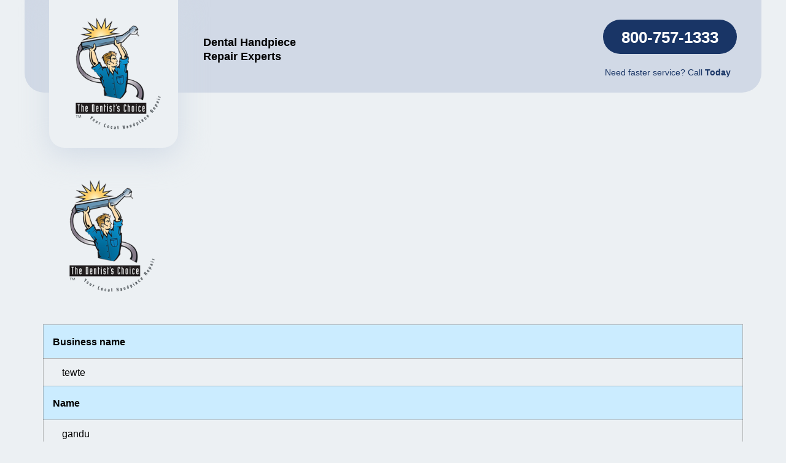

--- FILE ---
content_type: text/html; charset=UTF-8
request_url: https://repair.thedentistschoice.com/free_shipping_label/gandu/
body_size: 13911
content:
<!doctype html>
<html lang="en-US">
<head>
    <script type="text/javascript">
    (function(c,l,a,r,i,t,y){
        c[a]=c[a]||function(){(c[a].q=c[a].q||[]).push(arguments)};
        t=l.createElement(r);t.async=1;t.src="https://www.clarity.ms/tag/"+i;
        y=l.getElementsByTagName(r)[0];y.parentNode.insertBefore(t,y);
    })(window, document, "clarity", "script", "f95y665vmd");
    </script>
	<meta charset="UTF-8">
		<meta name="viewport" content="width=device-width, initial-scale=1">
	<link rel="profile" href="https://gmpg.org/xfn/11">
	<title>gandu &#8211; The Dentist&#039;s Choice</title>
<meta name='robots' content='max-image-preview:large' />
<link rel="alternate" type="application/rss+xml" title="The Dentist&#039;s Choice &raquo; Feed" href="https://repair.thedentistschoice.com/feed/" />
<link rel="alternate" type="application/rss+xml" title="The Dentist&#039;s Choice &raquo; Comments Feed" href="https://repair.thedentistschoice.com/comments/feed/" />
<link rel="alternate" title="oEmbed (JSON)" type="application/json+oembed" href="https://repair.thedentistschoice.com/wp-json/oembed/1.0/embed?url=https%3A%2F%2Frepair.thedentistschoice.com%2Ffree_shipping_label%2Fgandu%2F" />
<link rel="alternate" title="oEmbed (XML)" type="text/xml+oembed" href="https://repair.thedentistschoice.com/wp-json/oembed/1.0/embed?url=https%3A%2F%2Frepair.thedentistschoice.com%2Ffree_shipping_label%2Fgandu%2F&#038;format=xml" />
<style id='wp-img-auto-sizes-contain-inline-css'>
img:is([sizes=auto i],[sizes^="auto," i]){contain-intrinsic-size:3000px 1500px}
/*# sourceURL=wp-img-auto-sizes-contain-inline-css */
</style>

<style id='wp-emoji-styles-inline-css'>

	img.wp-smiley, img.emoji {
		display: inline !important;
		border: none !important;
		box-shadow: none !important;
		height: 1em !important;
		width: 1em !important;
		margin: 0 0.07em !important;
		vertical-align: -0.1em !important;
		background: none !important;
		padding: 0 !important;
	}
/*# sourceURL=wp-emoji-styles-inline-css */
</style>
<link rel='stylesheet' id='wp-block-library-css' href='https://repair.thedentistschoice.com/wp-includes/css/dist/block-library/style.min.css?ver=6.9' media='all' />
<style id='global-styles-inline-css'>
:root{--wp--preset--aspect-ratio--square: 1;--wp--preset--aspect-ratio--4-3: 4/3;--wp--preset--aspect-ratio--3-4: 3/4;--wp--preset--aspect-ratio--3-2: 3/2;--wp--preset--aspect-ratio--2-3: 2/3;--wp--preset--aspect-ratio--16-9: 16/9;--wp--preset--aspect-ratio--9-16: 9/16;--wp--preset--color--black: #000000;--wp--preset--color--cyan-bluish-gray: #abb8c3;--wp--preset--color--white: #ffffff;--wp--preset--color--pale-pink: #f78da7;--wp--preset--color--vivid-red: #cf2e2e;--wp--preset--color--luminous-vivid-orange: #ff6900;--wp--preset--color--luminous-vivid-amber: #fcb900;--wp--preset--color--light-green-cyan: #7bdcb5;--wp--preset--color--vivid-green-cyan: #00d084;--wp--preset--color--pale-cyan-blue: #8ed1fc;--wp--preset--color--vivid-cyan-blue: #0693e3;--wp--preset--color--vivid-purple: #9b51e0;--wp--preset--gradient--vivid-cyan-blue-to-vivid-purple: linear-gradient(135deg,rgb(6,147,227) 0%,rgb(155,81,224) 100%);--wp--preset--gradient--light-green-cyan-to-vivid-green-cyan: linear-gradient(135deg,rgb(122,220,180) 0%,rgb(0,208,130) 100%);--wp--preset--gradient--luminous-vivid-amber-to-luminous-vivid-orange: linear-gradient(135deg,rgb(252,185,0) 0%,rgb(255,105,0) 100%);--wp--preset--gradient--luminous-vivid-orange-to-vivid-red: linear-gradient(135deg,rgb(255,105,0) 0%,rgb(207,46,46) 100%);--wp--preset--gradient--very-light-gray-to-cyan-bluish-gray: linear-gradient(135deg,rgb(238,238,238) 0%,rgb(169,184,195) 100%);--wp--preset--gradient--cool-to-warm-spectrum: linear-gradient(135deg,rgb(74,234,220) 0%,rgb(151,120,209) 20%,rgb(207,42,186) 40%,rgb(238,44,130) 60%,rgb(251,105,98) 80%,rgb(254,248,76) 100%);--wp--preset--gradient--blush-light-purple: linear-gradient(135deg,rgb(255,206,236) 0%,rgb(152,150,240) 100%);--wp--preset--gradient--blush-bordeaux: linear-gradient(135deg,rgb(254,205,165) 0%,rgb(254,45,45) 50%,rgb(107,0,62) 100%);--wp--preset--gradient--luminous-dusk: linear-gradient(135deg,rgb(255,203,112) 0%,rgb(199,81,192) 50%,rgb(65,88,208) 100%);--wp--preset--gradient--pale-ocean: linear-gradient(135deg,rgb(255,245,203) 0%,rgb(182,227,212) 50%,rgb(51,167,181) 100%);--wp--preset--gradient--electric-grass: linear-gradient(135deg,rgb(202,248,128) 0%,rgb(113,206,126) 100%);--wp--preset--gradient--midnight: linear-gradient(135deg,rgb(2,3,129) 0%,rgb(40,116,252) 100%);--wp--preset--font-size--small: 13px;--wp--preset--font-size--medium: 20px;--wp--preset--font-size--large: 36px;--wp--preset--font-size--x-large: 42px;--wp--preset--spacing--20: 0.44rem;--wp--preset--spacing--30: 0.67rem;--wp--preset--spacing--40: 1rem;--wp--preset--spacing--50: 1.5rem;--wp--preset--spacing--60: 2.25rem;--wp--preset--spacing--70: 3.38rem;--wp--preset--spacing--80: 5.06rem;--wp--preset--shadow--natural: 6px 6px 9px rgba(0, 0, 0, 0.2);--wp--preset--shadow--deep: 12px 12px 50px rgba(0, 0, 0, 0.4);--wp--preset--shadow--sharp: 6px 6px 0px rgba(0, 0, 0, 0.2);--wp--preset--shadow--outlined: 6px 6px 0px -3px rgb(255, 255, 255), 6px 6px rgb(0, 0, 0);--wp--preset--shadow--crisp: 6px 6px 0px rgb(0, 0, 0);}:where(.is-layout-flex){gap: 0.5em;}:where(.is-layout-grid){gap: 0.5em;}body .is-layout-flex{display: flex;}.is-layout-flex{flex-wrap: wrap;align-items: center;}.is-layout-flex > :is(*, div){margin: 0;}body .is-layout-grid{display: grid;}.is-layout-grid > :is(*, div){margin: 0;}:where(.wp-block-columns.is-layout-flex){gap: 2em;}:where(.wp-block-columns.is-layout-grid){gap: 2em;}:where(.wp-block-post-template.is-layout-flex){gap: 1.25em;}:where(.wp-block-post-template.is-layout-grid){gap: 1.25em;}.has-black-color{color: var(--wp--preset--color--black) !important;}.has-cyan-bluish-gray-color{color: var(--wp--preset--color--cyan-bluish-gray) !important;}.has-white-color{color: var(--wp--preset--color--white) !important;}.has-pale-pink-color{color: var(--wp--preset--color--pale-pink) !important;}.has-vivid-red-color{color: var(--wp--preset--color--vivid-red) !important;}.has-luminous-vivid-orange-color{color: var(--wp--preset--color--luminous-vivid-orange) !important;}.has-luminous-vivid-amber-color{color: var(--wp--preset--color--luminous-vivid-amber) !important;}.has-light-green-cyan-color{color: var(--wp--preset--color--light-green-cyan) !important;}.has-vivid-green-cyan-color{color: var(--wp--preset--color--vivid-green-cyan) !important;}.has-pale-cyan-blue-color{color: var(--wp--preset--color--pale-cyan-blue) !important;}.has-vivid-cyan-blue-color{color: var(--wp--preset--color--vivid-cyan-blue) !important;}.has-vivid-purple-color{color: var(--wp--preset--color--vivid-purple) !important;}.has-black-background-color{background-color: var(--wp--preset--color--black) !important;}.has-cyan-bluish-gray-background-color{background-color: var(--wp--preset--color--cyan-bluish-gray) !important;}.has-white-background-color{background-color: var(--wp--preset--color--white) !important;}.has-pale-pink-background-color{background-color: var(--wp--preset--color--pale-pink) !important;}.has-vivid-red-background-color{background-color: var(--wp--preset--color--vivid-red) !important;}.has-luminous-vivid-orange-background-color{background-color: var(--wp--preset--color--luminous-vivid-orange) !important;}.has-luminous-vivid-amber-background-color{background-color: var(--wp--preset--color--luminous-vivid-amber) !important;}.has-light-green-cyan-background-color{background-color: var(--wp--preset--color--light-green-cyan) !important;}.has-vivid-green-cyan-background-color{background-color: var(--wp--preset--color--vivid-green-cyan) !important;}.has-pale-cyan-blue-background-color{background-color: var(--wp--preset--color--pale-cyan-blue) !important;}.has-vivid-cyan-blue-background-color{background-color: var(--wp--preset--color--vivid-cyan-blue) !important;}.has-vivid-purple-background-color{background-color: var(--wp--preset--color--vivid-purple) !important;}.has-black-border-color{border-color: var(--wp--preset--color--black) !important;}.has-cyan-bluish-gray-border-color{border-color: var(--wp--preset--color--cyan-bluish-gray) !important;}.has-white-border-color{border-color: var(--wp--preset--color--white) !important;}.has-pale-pink-border-color{border-color: var(--wp--preset--color--pale-pink) !important;}.has-vivid-red-border-color{border-color: var(--wp--preset--color--vivid-red) !important;}.has-luminous-vivid-orange-border-color{border-color: var(--wp--preset--color--luminous-vivid-orange) !important;}.has-luminous-vivid-amber-border-color{border-color: var(--wp--preset--color--luminous-vivid-amber) !important;}.has-light-green-cyan-border-color{border-color: var(--wp--preset--color--light-green-cyan) !important;}.has-vivid-green-cyan-border-color{border-color: var(--wp--preset--color--vivid-green-cyan) !important;}.has-pale-cyan-blue-border-color{border-color: var(--wp--preset--color--pale-cyan-blue) !important;}.has-vivid-cyan-blue-border-color{border-color: var(--wp--preset--color--vivid-cyan-blue) !important;}.has-vivid-purple-border-color{border-color: var(--wp--preset--color--vivid-purple) !important;}.has-vivid-cyan-blue-to-vivid-purple-gradient-background{background: var(--wp--preset--gradient--vivid-cyan-blue-to-vivid-purple) !important;}.has-light-green-cyan-to-vivid-green-cyan-gradient-background{background: var(--wp--preset--gradient--light-green-cyan-to-vivid-green-cyan) !important;}.has-luminous-vivid-amber-to-luminous-vivid-orange-gradient-background{background: var(--wp--preset--gradient--luminous-vivid-amber-to-luminous-vivid-orange) !important;}.has-luminous-vivid-orange-to-vivid-red-gradient-background{background: var(--wp--preset--gradient--luminous-vivid-orange-to-vivid-red) !important;}.has-very-light-gray-to-cyan-bluish-gray-gradient-background{background: var(--wp--preset--gradient--very-light-gray-to-cyan-bluish-gray) !important;}.has-cool-to-warm-spectrum-gradient-background{background: var(--wp--preset--gradient--cool-to-warm-spectrum) !important;}.has-blush-light-purple-gradient-background{background: var(--wp--preset--gradient--blush-light-purple) !important;}.has-blush-bordeaux-gradient-background{background: var(--wp--preset--gradient--blush-bordeaux) !important;}.has-luminous-dusk-gradient-background{background: var(--wp--preset--gradient--luminous-dusk) !important;}.has-pale-ocean-gradient-background{background: var(--wp--preset--gradient--pale-ocean) !important;}.has-electric-grass-gradient-background{background: var(--wp--preset--gradient--electric-grass) !important;}.has-midnight-gradient-background{background: var(--wp--preset--gradient--midnight) !important;}.has-small-font-size{font-size: var(--wp--preset--font-size--small) !important;}.has-medium-font-size{font-size: var(--wp--preset--font-size--medium) !important;}.has-large-font-size{font-size: var(--wp--preset--font-size--large) !important;}.has-x-large-font-size{font-size: var(--wp--preset--font-size--x-large) !important;}
/*# sourceURL=global-styles-inline-css */
</style>

<style id='classic-theme-styles-inline-css'>
/*! This file is auto-generated */
.wp-block-button__link{color:#fff;background-color:#32373c;border-radius:9999px;box-shadow:none;text-decoration:none;padding:calc(.667em + 2px) calc(1.333em + 2px);font-size:1.125em}.wp-block-file__button{background:#32373c;color:#fff;text-decoration:none}
/*# sourceURL=/wp-includes/css/classic-themes.min.css */
</style>
<link rel='stylesheet' id='hello-elementor-theme-style-css' href='https://repair.thedentistschoice.com/wp-content/themes/hello-elementor/theme.min.css?ver=2.6.1' media='all' />
<link rel='stylesheet' id='hello-elementor-child-style-css' href='https://repair.thedentistschoice.com/wp-content/themes/Hello-Elementor-Child/style.css?ver=1.0.0' media='all' />
<link rel='stylesheet' id='hello-elementor-css' href='https://repair.thedentistschoice.com/wp-content/themes/hello-elementor/style.min.css?ver=2.6.1' media='all' />
<link rel='stylesheet' id='elementor-frontend-css' href='https://repair.thedentistschoice.com/wp-content/plugins/elementor/assets/css/frontend-lite.min.css?ver=3.9.2' media='all' />
<link rel='stylesheet' id='elementor-post-5-css' href='https://repair.thedentistschoice.com/wp-content/uploads/elementor/css/post-5.css?ver=1672169455' media='all' />
<link rel='stylesheet' id='elementor-icons-css' href='https://repair.thedentistschoice.com/wp-content/plugins/elementor/assets/lib/eicons/css/elementor-icons.min.css?ver=5.16.0' media='all' />
<link rel='stylesheet' id='elementor-pro-css' href='https://repair.thedentistschoice.com/wp-content/plugins/elementor-pro/assets/css/frontend-lite.min.css?ver=3.9.2' media='all' />
<link rel='stylesheet' id='font-awesome-5-all-css' href='https://repair.thedentistschoice.com/wp-content/plugins/elementor/assets/lib/font-awesome/css/all.min.css?ver=3.9.2' media='all' />
<link rel='stylesheet' id='font-awesome-4-shim-css' href='https://repair.thedentistschoice.com/wp-content/plugins/elementor/assets/lib/font-awesome/css/v4-shims.min.css?ver=3.9.2' media='all' />
<link rel='stylesheet' id='elementor-global-css' href='https://repair.thedentistschoice.com/wp-content/uploads/elementor/css/global.css?ver=1672169744' media='all' />
<link rel='stylesheet' id='elementor-post-173-css' href='https://repair.thedentistschoice.com/wp-content/uploads/elementor/css/post-173.css?ver=1672169699' media='all' />
<link rel='stylesheet' id='elementor-post-156-css' href='https://repair.thedentistschoice.com/wp-content/uploads/elementor/css/post-156.css?ver=1672169455' media='all' />
<link rel='stylesheet' id='elementor-post-382-css' href='https://repair.thedentistschoice.com/wp-content/uploads/elementor/css/post-382.css?ver=1672169455' media='all' />
<link rel='stylesheet' id='elementor-icons-shared-0-css' href='https://repair.thedentistschoice.com/wp-content/plugins/elementor/assets/lib/font-awesome/css/fontawesome.min.css?ver=5.15.3' media='all' />
<link rel='stylesheet' id='elementor-icons-fa-solid-css' href='https://repair.thedentistschoice.com/wp-content/plugins/elementor/assets/lib/font-awesome/css/solid.min.css?ver=5.15.3' media='all' />
<script src="https://repair.thedentistschoice.com/wp-includes/js/jquery/jquery.min.js?ver=3.7.1" id="jquery-core-js"></script>
<script src="https://repair.thedentistschoice.com/wp-includes/js/jquery/jquery-migrate.min.js?ver=3.4.1" id="jquery-migrate-js"></script>
<script src="https://repair.thedentistschoice.com/wp-content/themes/Hello-Elementor-Child/script.js?ver=6.9" id="custom-scripts-js"></script>
<script src="https://repair.thedentistschoice.com/wp-content/plugins/elementor/assets/lib/font-awesome/js/v4-shims.min.js?ver=3.9.2" id="font-awesome-4-shim-js"></script>
<link rel="https://api.w.org/" href="https://repair.thedentistschoice.com/wp-json/" /><link rel="alternate" title="JSON" type="application/json" href="https://repair.thedentistschoice.com/wp-json/wp/v2/free_shipping_label/448" /><link rel="EditURI" type="application/rsd+xml" title="RSD" href="https://repair.thedentistschoice.com/xmlrpc.php?rsd" />
<meta name="generator" content="WordPress 6.9" />
<link rel="canonical" href="https://repair.thedentistschoice.com/free_shipping_label/gandu/" />
<link rel='shortlink' href='https://repair.thedentistschoice.com/?p=448' />

	  <script type="text/javascript" src="https://maps.googleapis.com/maps/api/js?key=AIzaSyCUvxMJauKY0ljabZBEmtNIjs1LuxzGc38&libraries=places"></script>

	


<link rel='stylesheet' id='e-animations-css' href='https://repair.thedentistschoice.com/wp-content/plugins/elementor/assets/lib/animations/animations.min.css?ver=3.9.2' media='all' />
</head>
<body class="wp-singular free_shipping_label-template-default single single-free_shipping_label postid-448 wp-custom-logo wp-theme-hello-elementor wp-child-theme-Hello-Elementor-Child elementor-default elementor-kit-5">


<a class="skip-link screen-reader-text" href="#content">
	Skip to content</a>

		<div data-elementor-type="header" data-elementor-id="173" class="elementor elementor-173 elementor-location-header">
								<section class="elementor-section elementor-top-section elementor-element elementor-element-5fb20aa elementor-section-content-top elementor-section-boxed elementor-section-height-default elementor-section-height-default" data-id="5fb20aa" data-element_type="section">
						<div class="elementor-container elementor-column-gap-default">
					<div class="elementor-column elementor-col-50 elementor-top-column elementor-element elementor-element-8c89be4" data-id="8c89be4" data-element_type="column">
			<div class="elementor-widget-wrap elementor-element-populated">
								<div class="elementor-element elementor-element-164be92 elementor-widget__width-auto elementor-widget-mobile__width-inherit elementor-widget elementor-widget-theme-site-logo elementor-widget-image" data-id="164be92" data-element_type="widget" data-widget_type="theme-site-logo.default">
				<div class="elementor-widget-container">
			<style>/*! elementor - v3.9.2 - 21-12-2022 */
.elementor-widget-image{text-align:center}.elementor-widget-image a{display:inline-block}.elementor-widget-image a img[src$=".svg"]{width:48px}.elementor-widget-image img{vertical-align:middle;display:inline-block}</style>									<figure class="wp-caption">
											<a href="https://repair.thedentistschoice.com">
							<img width="210" height="241" src="https://repair.thedentistschoice.com/wp-content/uploads/2022/08/Logo-WithBackground.png" class="attachment-full size-full wp-image-26" alt="" />								</a>
											<figcaption class="widget-image-caption wp-caption-text"></figcaption>
										</figure>
									</div>
				</div>
					</div>
		</div>
				<div class="elementor-column elementor-col-50 elementor-top-column elementor-element elementor-element-a5a6c6e" data-id="a5a6c6e" data-element_type="column">
			<div class="elementor-widget-wrap elementor-element-populated">
								<section class="elementor-section elementor-inner-section elementor-element elementor-element-fc596c0 elementor-section-content-middle elementor-section-boxed elementor-section-height-default elementor-section-height-default" data-id="fc596c0" data-element_type="section">
						<div class="elementor-container elementor-column-gap-no">
					<div class="elementor-column elementor-col-50 elementor-inner-column elementor-element elementor-element-708d650" data-id="708d650" data-element_type="column">
			<div class="elementor-widget-wrap elementor-element-populated">
								<div class="elementor-element elementor-element-1041887 elementor-widget__width-initial elementor-widget-tablet__width-initial elementor-widget elementor-widget-heading" data-id="1041887" data-element_type="widget" data-widget_type="heading.default">
				<div class="elementor-widget-container">
			<style>/*! elementor - v3.9.2 - 21-12-2022 */
.elementor-heading-title{padding:0;margin:0;line-height:1}.elementor-widget-heading .elementor-heading-title[class*=elementor-size-]>a{color:inherit;font-size:inherit;line-height:inherit}.elementor-widget-heading .elementor-heading-title.elementor-size-small{font-size:15px}.elementor-widget-heading .elementor-heading-title.elementor-size-medium{font-size:19px}.elementor-widget-heading .elementor-heading-title.elementor-size-large{font-size:29px}.elementor-widget-heading .elementor-heading-title.elementor-size-xl{font-size:39px}.elementor-widget-heading .elementor-heading-title.elementor-size-xxl{font-size:59px}</style><p class="elementor-heading-title elementor-size-default"><a href="https://repair.thedentistschoice.com">Dental Handpiece Repair Experts</a></p>		</div>
				</div>
					</div>
		</div>
				<div class="elementor-column elementor-col-50 elementor-inner-column elementor-element elementor-element-7f6ab74" data-id="7f6ab74" data-element_type="column">
			<div class="elementor-widget-wrap elementor-element-populated">
								<div class="elementor-element elementor-element-68c693a elementor-nav-menu__align-right elementor-nav-menu--dropdown-none elementor-widget__width-auto elementor-hidden-desktop elementor-hidden-tablet elementor-hidden-mobile elementor-widget elementor-widget-nav-menu" data-id="68c693a" data-element_type="widget" data-settings="{&quot;submenu_icon&quot;:{&quot;value&quot;:&quot;&lt;i class=\&quot;\&quot;&gt;&lt;\/i&gt;&quot;,&quot;library&quot;:&quot;&quot;},&quot;layout&quot;:&quot;horizontal&quot;}" data-widget_type="nav-menu.default">
				<div class="elementor-widget-container">
			<link rel="stylesheet" href="https://repair.thedentistschoice.com/wp-content/plugins/elementor-pro/assets/css/widget-nav-menu.min.css">			<nav migration_allowed="1" migrated="0" class="elementor-nav-menu--main elementor-nav-menu__container elementor-nav-menu--layout-horizontal e--pointer-underline e--animation-fade">
				<ul id="menu-1-68c693a" class="elementor-nav-menu"><li class="menu-item menu-item-type-custom menu-item-object-custom menu-item-177"><a href="#" class="elementor-item elementor-item-anchor">Sign In</a></li>
</ul>			</nav>
						<nav class="elementor-nav-menu--dropdown elementor-nav-menu__container" aria-hidden="true">
				<ul id="menu-2-68c693a" class="elementor-nav-menu"><li class="menu-item menu-item-type-custom menu-item-object-custom menu-item-177"><a href="#" class="elementor-item elementor-item-anchor" tabindex="-1">Sign In</a></li>
</ul>			</nav>
				</div>
				</div>
				<div class="elementor-element elementor-element-f7e2a6d elementor-align-right elementor-widget-mobile__width-inherit elementor-mobile-align-center elementor-widget elementor-widget-button" data-id="f7e2a6d" data-element_type="widget" data-widget_type="button.default">
				<div class="elementor-widget-container">
					<div class="elementor-button-wrapper">
			<a href="tel:800-757-1333" class="elementor-button-link elementor-button elementor-size-sm" role="button">
						<span class="elementor-button-content-wrapper">
						<span class="elementor-button-text">800-757-1333</span>
		</span>
					</a>
		</div>
				</div>
				</div>
				<div class="elementor-element elementor-element-44bd5e1 elementor-widget-mobile__width-inherit elementor-widget elementor-widget-text-editor" data-id="44bd5e1" data-element_type="widget" data-widget_type="text-editor.default">
				<div class="elementor-widget-container">
			<style>/*! elementor - v3.9.2 - 21-12-2022 */
.elementor-widget-text-editor.elementor-drop-cap-view-stacked .elementor-drop-cap{background-color:#818a91;color:#fff}.elementor-widget-text-editor.elementor-drop-cap-view-framed .elementor-drop-cap{color:#818a91;border:3px solid;background-color:transparent}.elementor-widget-text-editor:not(.elementor-drop-cap-view-default) .elementor-drop-cap{margin-top:8px}.elementor-widget-text-editor:not(.elementor-drop-cap-view-default) .elementor-drop-cap-letter{width:1em;height:1em}.elementor-widget-text-editor .elementor-drop-cap{float:left;text-align:center;line-height:1;font-size:50px}.elementor-widget-text-editor .elementor-drop-cap-letter{display:inline-block}</style>				Need faster service? Call <strong>Today</strong>						</div>
				</div>
					</div>
		</div>
							</div>
		</section>
					</div>
		</div>
							</div>
		</section>
						</div>
		
<main id="content" class="site-main post-448 free_shipping_label type-free_shipping_label status-publish hentry" role="main">
		<div class="page-content">
		<p><title>HTML email</title></p>
<p><img src='https://repair.thedentistschoice.com/wp-content/themes/Hello-Elementor-Child/images/email-logo.png'></p>
<table border='1' style='border-collapse:collapse;border:0px solid #cbecff;color:#000000;width:100%' cellpadding='10'>
<tr>
<td style='background-color:#cbecff;font-weight: bold'>Business name</td>
</tr>
<tr>
<td style='padding: 10px 30px'>tewte</td>
</tr>
<tr>
<td style='background-color:#cbecff;font-weight: bold'>Name</td>
</tr>
<tr>
<td style='padding: 10px 30px'>gandu</td>
</tr>
<tr>
<td style='background-color:#cbecff;font-weight: bold'>Email</td>
</tr>
<tr>
<td style='padding: 10px 30px'>dgdfgd@gmail.com</td>
</tr>
<tr>
<td style='background-color:#cbecff;font-weight: bold'>Phone</td>
</tr>
<tr>
<td style='padding: 10px 30px'>03463463463</td>
</tr>
<tr>
<td style='background-color:#cbecff;font-weight: bold'>Address</td>
</tr>
<tr>
<td style='padding: 10px 30px'>89 Steeple Street</td>
</tr>
</table>
<p></br></hr>
<table border="1" style="border-collapse:collapse;border:0px solid #cbecff;color:#000000;width:100%" cellpadding="10">
<tr>
<th style="padding: 0 15px;background-color:#cbecff">Make</th>
<th style="padding: 0 15px;background-color:#cbecff">Model</th>
<th style="padding: 0 15px;background-color:#cbecff">Serial No</th>
<th style="padding: 0 15px;background-color:#cbecff">Description</th>
</tr>
<tr>
<th style="padding: 0 15px">Choice PRO</th>
<th style="padding: 0 15px">AS</th>
<th style="padding: 0 15px">123</th>
<th style="padding: 0 15px">efsdf</th>
</tr>
</table>
</td>
</hr>
		<div class="post-tags">
					</div>
			</div>

	<section id="comments" class="comments-area">

	


</section><!-- .comments-area -->
</main>

			<div data-elementor-type="footer" data-elementor-id="156" class="elementor elementor-156 elementor-location-footer">
								<section class="elementor-section elementor-top-section elementor-element elementor-element-1eeb366 elementor-section-boxed elementor-section-height-default elementor-section-height-default" data-id="1eeb366" data-element_type="section" data-settings="{&quot;background_background&quot;:&quot;classic&quot;}">
						<div class="elementor-container elementor-column-gap-default">
					<div class="elementor-column elementor-col-50 elementor-top-column elementor-element elementor-element-c3c1898" data-id="c3c1898" data-element_type="column">
			<div class="elementor-widget-wrap elementor-element-populated">
								<div class="elementor-element elementor-element-802d45d elementor-widget-tablet__width-auto elementor-widget-mobile__width-inherit elementor-widget elementor-widget-theme-site-logo elementor-widget-image" data-id="802d45d" data-element_type="widget" data-widget_type="theme-site-logo.default">
				<div class="elementor-widget-container">
																<a href="https://repair.thedentistschoice.com">
							<img width="210" height="241" src="https://repair.thedentistschoice.com/wp-content/uploads/2022/08/Logo-WithBackground.png" class="attachment-full size-full wp-image-26" alt="" loading="lazy" />								</a>
															</div>
				</div>
					</div>
		</div>
				<div class="elementor-column elementor-col-50 elementor-top-column elementor-element elementor-element-87f20de" data-id="87f20de" data-element_type="column">
			<div class="elementor-widget-wrap elementor-element-populated">
								<section class="elementor-section elementor-inner-section elementor-element elementor-element-1ec0301 elementor-section-boxed elementor-section-height-default elementor-section-height-default" data-id="1ec0301" data-element_type="section">
						<div class="elementor-container elementor-column-gap-no">
					<div class="elementor-column elementor-col-100 elementor-inner-column elementor-element elementor-element-ed6843e" data-id="ed6843e" data-element_type="column">
			<div class="elementor-widget-wrap elementor-element-populated">
								<div class="elementor-element elementor-element-c667dbd elementor-widget__width-auto elementor-widget elementor-widget-image" data-id="c667dbd" data-element_type="widget" data-widget_type="image.default">
				<div class="elementor-widget-container">
															<img width="91" height="75" src="https://repair.thedentistschoice.com/wp-content/uploads/2022/08/award-1.png" class="attachment-full size-full wp-image-158" alt="" loading="lazy" />															</div>
				</div>
				<div class="elementor-element elementor-element-d1ee39c elementor-widget__width-auto elementor-widget elementor-widget-image" data-id="d1ee39c" data-element_type="widget" data-widget_type="image.default">
				<div class="elementor-widget-container">
															<img width="71" height="75" src="https://repair.thedentistschoice.com/wp-content/uploads/2022/08/award-2.png" class="attachment-full size-full wp-image-159" alt="" loading="lazy" />															</div>
				</div>
					</div>
		</div>
							</div>
		</section>
				<section class="elementor-section elementor-inner-section elementor-element elementor-element-777fbbf elementor-section-boxed elementor-section-height-default elementor-section-height-default" data-id="777fbbf" data-element_type="section">
						<div class="elementor-container elementor-column-gap-no">
					<div class="elementor-column elementor-col-100 elementor-inner-column elementor-element elementor-element-176c06c" data-id="176c06c" data-element_type="column">
			<div class="elementor-widget-wrap elementor-element-populated">
								<div class="elementor-element elementor-element-6dd4b15 elementor-nav-menu__align-right elementor-nav-menu--dropdown-none elementor-widget-mobile__width-auto elementor-widget elementor-widget-nav-menu" data-id="6dd4b15" data-element_type="widget" data-settings="{&quot;layout&quot;:&quot;horizontal&quot;,&quot;submenu_icon&quot;:{&quot;value&quot;:&quot;&lt;i class=\&quot;fas fa-caret-down\&quot;&gt;&lt;\/i&gt;&quot;,&quot;library&quot;:&quot;fa-solid&quot;}}" data-widget_type="nav-menu.default">
				<div class="elementor-widget-container">
						<nav migration_allowed="1" migrated="0" class="elementor-nav-menu--main elementor-nav-menu__container elementor-nav-menu--layout-horizontal e--pointer-none">
				<ul id="menu-1-6dd4b15" class="elementor-nav-menu"><li class="menu-item menu-item-type-post_type menu-item-object-page menu-item-privacy-policy menu-item-165"><a rel="privacy-policy" href="https://repair.thedentistschoice.com/privacy-policy/" class="elementor-item">Privacy Policy</a></li>
</ul>			</nav>
						<nav class="elementor-nav-menu--dropdown elementor-nav-menu__container" aria-hidden="true">
				<ul id="menu-2-6dd4b15" class="elementor-nav-menu"><li class="menu-item menu-item-type-post_type menu-item-object-page menu-item-privacy-policy menu-item-165"><a rel="privacy-policy" href="https://repair.thedentistschoice.com/privacy-policy/" class="elementor-item" tabindex="-1">Privacy Policy</a></li>
</ul>			</nav>
				</div>
				</div>
					</div>
		</div>
							</div>
		</section>
				<section class="elementor-section elementor-inner-section elementor-element elementor-element-7eb0cbf elementor-section-boxed elementor-section-height-default elementor-section-height-default" data-id="7eb0cbf" data-element_type="section">
						<div class="elementor-container elementor-column-gap-no">
					<div class="elementor-column elementor-col-100 elementor-inner-column elementor-element elementor-element-b4ab5cc" data-id="b4ab5cc" data-element_type="column">
			<div class="elementor-widget-wrap elementor-element-populated">
								<div class="elementor-element elementor-element-8fdab15 elementor-widget__width-auto elementor-widget elementor-widget-text-editor" data-id="8fdab15" data-element_type="widget" data-widget_type="text-editor.default">
				<div class="elementor-widget-container">
							&copy; 2026						</div>
				</div>
				<div class="elementor-element elementor-element-671ae72 elementor-widget__width-auto elementor-widget elementor-widget-heading" data-id="671ae72" data-element_type="widget" data-widget_type="heading.default">
				<div class="elementor-widget-container">
			<p class="elementor-heading-title elementor-size-default"><a href="https://repair.thedentistschoice.com">The Dentist&#039;s Choice Inc.</a></p>		</div>
				</div>
				<div class="elementor-element elementor-element-a61ccce elementor-widget__width-auto elementor-widget elementor-widget-text-editor" data-id="a61ccce" data-element_type="widget" data-widget_type="text-editor.default">
				<div class="elementor-widget-container">
							All Rights Reserved.						</div>
				</div>
					</div>
		</div>
							</div>
		</section>
					</div>
		</div>
							</div>
		</section>
						</div>
		
<script type="speculationrules">
{"prefetch":[{"source":"document","where":{"and":[{"href_matches":"/*"},{"not":{"href_matches":["/wp-*.php","/wp-admin/*","/wp-content/uploads/*","/wp-content/*","/wp-content/plugins/*","/wp-content/themes/Hello-Elementor-Child/*","/wp-content/themes/hello-elementor/*","/*\\?(.+)"]}},{"not":{"selector_matches":"a[rel~=\"nofollow\"]"}},{"not":{"selector_matches":".no-prefetch, .no-prefetch a"}}]},"eagerness":"conservative"}]}
</script>
		<div data-elementor-type="popup" data-elementor-id="382" class="elementor elementor-382 elementor-location-popup" data-elementor-settings="{&quot;entrance_animation&quot;:&quot;fadeInLeft&quot;,&quot;exit_animation&quot;:&quot;fadeInLeft&quot;,&quot;entrance_animation_duration&quot;:{&quot;unit&quot;:&quot;px&quot;,&quot;size&quot;:0.3,&quot;sizes&quot;:[]},&quot;triggers&quot;:[],&quot;timing&quot;:[]}">
								<section class="elementor-section elementor-top-section elementor-element elementor-element-789afaa elementor-section-boxed elementor-section-height-default elementor-section-height-default" data-id="789afaa" data-element_type="section">
						<div class="elementor-container elementor-column-gap-default">
					<div class="elementor-column elementor-col-100 elementor-top-column elementor-element elementor-element-a22cc15" data-id="a22cc15" data-element_type="column">
			<div class="elementor-widget-wrap elementor-element-populated">
								<div class="elementor-element elementor-element-995fadb elementor-nav-menu--dropdown-none elementor-widget elementor-widget-nav-menu" data-id="995fadb" data-element_type="widget" data-settings="{&quot;layout&quot;:&quot;vertical&quot;,&quot;submenu_icon&quot;:{&quot;value&quot;:&quot;&lt;i class=\&quot;fas fa-caret-down\&quot;&gt;&lt;\/i&gt;&quot;,&quot;library&quot;:&quot;fa-solid&quot;}}" data-widget_type="nav-menu.default">
				<div class="elementor-widget-container">
						<nav migration_allowed="1" migrated="0" class="elementor-nav-menu--main elementor-nav-menu__container elementor-nav-menu--layout-vertical e--pointer-background e--animation-fade">
				<ul id="menu-1-995fadb" class="elementor-nav-menu sm-vertical"><li class="menu-item menu-item-type-post_type menu-item-object-page menu-item-home menu-item-390"><a href="https://repair.thedentistschoice.com/" class="elementor-item">Home</a></li>
<li class="menu-item menu-item-type-custom menu-item-object-custom menu-item-391"><a href="https://www.thedentistschoice.com/about-us/" class="elementor-item">About Us</a></li>
<li class="menu-item menu-item-type-custom menu-item-object-custom menu-item-392"><a href="https://www.thedentistschoice.com/services/" class="elementor-item">Services</a></li>
<li class="menu-item menu-item-type-custom menu-item-object-custom menu-item-393"><a href="https://www.thedentistschoice.com/contact/" class="elementor-item">Contact</a></li>
<li class="menu-item menu-item-type-custom menu-item-object-custom menu-item-394"><a href="https://www.thedentistschoice.com/franchise-opportunities/" class="elementor-item">Franchise Opportunities</a></li>
<li class="menu-item menu-item-type-custom menu-item-object-custom menu-item-395"><a href="https://www.thedentistschoice.com/franchise-opportunities/" class="elementor-item">Our Value</a></li>
<li class="menu-item menu-item-type-custom menu-item-object-custom menu-item-396"><a href="https://www.thedentistschoice.com/our-story/" class="elementor-item">Our Story</a></li>
<li class="menu-item menu-item-type-custom menu-item-object-custom menu-item-397"><a href="https://www.thedentistschoice.com/reviews/" class="elementor-item">Reviews</a></li>
<li class="menu-item menu-item-type-custom menu-item-object-custom menu-item-398"><a href="https://www.thedentistschoice.com/application/" class="elementor-item">Application</a></li>
</ul>			</nav>
						<nav class="elementor-nav-menu--dropdown elementor-nav-menu__container" aria-hidden="true">
				<ul id="menu-2-995fadb" class="elementor-nav-menu sm-vertical"><li class="menu-item menu-item-type-post_type menu-item-object-page menu-item-home menu-item-390"><a href="https://repair.thedentistschoice.com/" class="elementor-item" tabindex="-1">Home</a></li>
<li class="menu-item menu-item-type-custom menu-item-object-custom menu-item-391"><a href="https://www.thedentistschoice.com/about-us/" class="elementor-item" tabindex="-1">About Us</a></li>
<li class="menu-item menu-item-type-custom menu-item-object-custom menu-item-392"><a href="https://www.thedentistschoice.com/services/" class="elementor-item" tabindex="-1">Services</a></li>
<li class="menu-item menu-item-type-custom menu-item-object-custom menu-item-393"><a href="https://www.thedentistschoice.com/contact/" class="elementor-item" tabindex="-1">Contact</a></li>
<li class="menu-item menu-item-type-custom menu-item-object-custom menu-item-394"><a href="https://www.thedentistschoice.com/franchise-opportunities/" class="elementor-item" tabindex="-1">Franchise Opportunities</a></li>
<li class="menu-item menu-item-type-custom menu-item-object-custom menu-item-395"><a href="https://www.thedentistschoice.com/franchise-opportunities/" class="elementor-item" tabindex="-1">Our Value</a></li>
<li class="menu-item menu-item-type-custom menu-item-object-custom menu-item-396"><a href="https://www.thedentistschoice.com/our-story/" class="elementor-item" tabindex="-1">Our Story</a></li>
<li class="menu-item menu-item-type-custom menu-item-object-custom menu-item-397"><a href="https://www.thedentistschoice.com/reviews/" class="elementor-item" tabindex="-1">Reviews</a></li>
<li class="menu-item menu-item-type-custom menu-item-object-custom menu-item-398"><a href="https://www.thedentistschoice.com/application/" class="elementor-item" tabindex="-1">Application</a></li>
</ul>			</nav>
				</div>
				</div>
					</div>
		</div>
							</div>
		</section>
						</div>
		<script src="https://repair.thedentistschoice.com/wp-content/themes/hello-elementor/assets/js/hello-frontend.min.js?ver=1.0.0" id="hello-theme-frontend-js"></script>
<script src="https://repair.thedentistschoice.com/wp-content/plugins/elementor-pro/assets/lib/smartmenus/jquery.smartmenus.min.js?ver=1.0.1" id="smartmenus-js"></script>
<script src="https://repair.thedentistschoice.com/wp-content/plugins/elementor-pro/assets/js/webpack-pro.runtime.min.js?ver=3.9.2" id="elementor-pro-webpack-runtime-js"></script>
<script src="https://repair.thedentistschoice.com/wp-content/plugins/elementor/assets/js/webpack.runtime.min.js?ver=3.9.2" id="elementor-webpack-runtime-js"></script>
<script src="https://repair.thedentistschoice.com/wp-content/plugins/elementor/assets/js/frontend-modules.min.js?ver=3.9.2" id="elementor-frontend-modules-js"></script>
<script src="https://repair.thedentistschoice.com/wp-includes/js/dist/hooks.min.js?ver=dd5603f07f9220ed27f1" id="wp-hooks-js"></script>
<script src="https://repair.thedentistschoice.com/wp-includes/js/dist/i18n.min.js?ver=c26c3dc7bed366793375" id="wp-i18n-js"></script>
<script id="wp-i18n-js-after">
wp.i18n.setLocaleData( { 'text direction\u0004ltr': [ 'ltr' ] } );
//# sourceURL=wp-i18n-js-after
</script>
<script id="elementor-pro-frontend-js-before">
var ElementorProFrontendConfig = {"ajaxurl":"https:\/\/repair.thedentistschoice.com\/wp-admin\/admin-ajax.php","nonce":"3e346a01fa","urls":{"assets":"https:\/\/repair.thedentistschoice.com\/wp-content\/plugins\/elementor-pro\/assets\/","rest":"https:\/\/repair.thedentistschoice.com\/wp-json\/"},"shareButtonsNetworks":{"facebook":{"title":"Facebook","has_counter":true},"twitter":{"title":"Twitter"},"linkedin":{"title":"LinkedIn","has_counter":true},"pinterest":{"title":"Pinterest","has_counter":true},"reddit":{"title":"Reddit","has_counter":true},"vk":{"title":"VK","has_counter":true},"odnoklassniki":{"title":"OK","has_counter":true},"tumblr":{"title":"Tumblr"},"digg":{"title":"Digg"},"skype":{"title":"Skype"},"stumbleupon":{"title":"StumbleUpon","has_counter":true},"mix":{"title":"Mix"},"telegram":{"title":"Telegram"},"pocket":{"title":"Pocket","has_counter":true},"xing":{"title":"XING","has_counter":true},"whatsapp":{"title":"WhatsApp"},"email":{"title":"Email"},"print":{"title":"Print"}},"facebook_sdk":{"lang":"en_US","app_id":""},"lottie":{"defaultAnimationUrl":"https:\/\/repair.thedentistschoice.com\/wp-content\/plugins\/elementor-pro\/modules\/lottie\/assets\/animations\/default.json"}};
//# sourceURL=elementor-pro-frontend-js-before
</script>
<script src="https://repair.thedentistschoice.com/wp-content/plugins/elementor-pro/assets/js/frontend.min.js?ver=3.9.2" id="elementor-pro-frontend-js"></script>
<script src="https://repair.thedentistschoice.com/wp-content/plugins/elementor/assets/lib/waypoints/waypoints.min.js?ver=4.0.2" id="elementor-waypoints-js"></script>
<script src="https://repair.thedentistschoice.com/wp-includes/js/jquery/ui/core.min.js?ver=1.13.3" id="jquery-ui-core-js"></script>
<script id="elementor-frontend-js-before">
var elementorFrontendConfig = {"environmentMode":{"edit":false,"wpPreview":false,"isScriptDebug":false},"i18n":{"shareOnFacebook":"Share on Facebook","shareOnTwitter":"Share on Twitter","pinIt":"Pin it","download":"Download","downloadImage":"Download image","fullscreen":"Fullscreen","zoom":"Zoom","share":"Share","playVideo":"Play Video","previous":"Previous","next":"Next","close":"Close"},"is_rtl":false,"breakpoints":{"xs":0,"sm":480,"md":768,"lg":1025,"xl":1440,"xxl":1600},"responsive":{"breakpoints":{"mobile":{"label":"Mobile","value":767,"default_value":767,"direction":"max","is_enabled":true},"mobile_extra":{"label":"Mobile Extra","value":880,"default_value":880,"direction":"max","is_enabled":false},"tablet":{"label":"Tablet","value":1024,"default_value":1024,"direction":"max","is_enabled":true},"tablet_extra":{"label":"Tablet Extra","value":1200,"default_value":1200,"direction":"max","is_enabled":false},"laptop":{"label":"Laptop","value":1366,"default_value":1366,"direction":"max","is_enabled":false},"widescreen":{"label":"Widescreen","value":2400,"default_value":2400,"direction":"min","is_enabled":false}}},"version":"3.9.2","is_static":false,"experimentalFeatures":{"e_dom_optimization":true,"e_optimized_assets_loading":true,"e_optimized_css_loading":true,"a11y_improvements":true,"additional_custom_breakpoints":true,"e_import_export":true,"e_hidden_wordpress_widgets":true,"theme_builder_v2":true,"hello-theme-header-footer":true,"landing-pages":true,"elements-color-picker":true,"favorite-widgets":true,"admin-top-bar":true,"kit-elements-defaults":true,"page-transitions":true,"notes":true,"form-submissions":true,"e_scroll_snap":true},"urls":{"assets":"https:\/\/repair.thedentistschoice.com\/wp-content\/plugins\/elementor\/assets\/"},"settings":{"page":[],"editorPreferences":[]},"kit":{"body_background_background":"classic","active_breakpoints":["viewport_mobile","viewport_tablet"],"global_image_lightbox":"yes","lightbox_enable_counter":"yes","lightbox_enable_fullscreen":"yes","lightbox_enable_zoom":"yes","lightbox_enable_share":"yes","lightbox_title_src":"title","lightbox_description_src":"description","hello_header_logo_type":"logo","hello_header_menu_layout":"horizontal","hello_footer_logo_type":"logo"},"post":{"id":448,"title":"gandu%20%E2%80%93%20The%20Dentist%27s%20Choice","excerpt":"","featuredImage":false}};
//# sourceURL=elementor-frontend-js-before
</script>
<script src="https://repair.thedentistschoice.com/wp-content/plugins/elementor/assets/js/frontend.min.js?ver=3.9.2" id="elementor-frontend-js"></script>
<script src="https://repair.thedentistschoice.com/wp-content/plugins/elementor-pro/assets/js/elements-handlers.min.js?ver=3.9.2" id="pro-elements-handlers-js"></script>
<script id="wp-emoji-settings" type="application/json">
{"baseUrl":"https://s.w.org/images/core/emoji/17.0.2/72x72/","ext":".png","svgUrl":"https://s.w.org/images/core/emoji/17.0.2/svg/","svgExt":".svg","source":{"concatemoji":"https://repair.thedentistschoice.com/wp-includes/js/wp-emoji-release.min.js?ver=6.9"}}
</script>
<script type="module">
/*! This file is auto-generated */
const a=JSON.parse(document.getElementById("wp-emoji-settings").textContent),o=(window._wpemojiSettings=a,"wpEmojiSettingsSupports"),s=["flag","emoji"];function i(e){try{var t={supportTests:e,timestamp:(new Date).valueOf()};sessionStorage.setItem(o,JSON.stringify(t))}catch(e){}}function c(e,t,n){e.clearRect(0,0,e.canvas.width,e.canvas.height),e.fillText(t,0,0);t=new Uint32Array(e.getImageData(0,0,e.canvas.width,e.canvas.height).data);e.clearRect(0,0,e.canvas.width,e.canvas.height),e.fillText(n,0,0);const a=new Uint32Array(e.getImageData(0,0,e.canvas.width,e.canvas.height).data);return t.every((e,t)=>e===a[t])}function p(e,t){e.clearRect(0,0,e.canvas.width,e.canvas.height),e.fillText(t,0,0);var n=e.getImageData(16,16,1,1);for(let e=0;e<n.data.length;e++)if(0!==n.data[e])return!1;return!0}function u(e,t,n,a){switch(t){case"flag":return n(e,"\ud83c\udff3\ufe0f\u200d\u26a7\ufe0f","\ud83c\udff3\ufe0f\u200b\u26a7\ufe0f")?!1:!n(e,"\ud83c\udde8\ud83c\uddf6","\ud83c\udde8\u200b\ud83c\uddf6")&&!n(e,"\ud83c\udff4\udb40\udc67\udb40\udc62\udb40\udc65\udb40\udc6e\udb40\udc67\udb40\udc7f","\ud83c\udff4\u200b\udb40\udc67\u200b\udb40\udc62\u200b\udb40\udc65\u200b\udb40\udc6e\u200b\udb40\udc67\u200b\udb40\udc7f");case"emoji":return!a(e,"\ud83e\u1fac8")}return!1}function f(e,t,n,a){let r;const o=(r="undefined"!=typeof WorkerGlobalScope&&self instanceof WorkerGlobalScope?new OffscreenCanvas(300,150):document.createElement("canvas")).getContext("2d",{willReadFrequently:!0}),s=(o.textBaseline="top",o.font="600 32px Arial",{});return e.forEach(e=>{s[e]=t(o,e,n,a)}),s}function r(e){var t=document.createElement("script");t.src=e,t.defer=!0,document.head.appendChild(t)}a.supports={everything:!0,everythingExceptFlag:!0},new Promise(t=>{let n=function(){try{var e=JSON.parse(sessionStorage.getItem(o));if("object"==typeof e&&"number"==typeof e.timestamp&&(new Date).valueOf()<e.timestamp+604800&&"object"==typeof e.supportTests)return e.supportTests}catch(e){}return null}();if(!n){if("undefined"!=typeof Worker&&"undefined"!=typeof OffscreenCanvas&&"undefined"!=typeof URL&&URL.createObjectURL&&"undefined"!=typeof Blob)try{var e="postMessage("+f.toString()+"("+[JSON.stringify(s),u.toString(),c.toString(),p.toString()].join(",")+"));",a=new Blob([e],{type:"text/javascript"});const r=new Worker(URL.createObjectURL(a),{name:"wpTestEmojiSupports"});return void(r.onmessage=e=>{i(n=e.data),r.terminate(),t(n)})}catch(e){}i(n=f(s,u,c,p))}t(n)}).then(e=>{for(const n in e)a.supports[n]=e[n],a.supports.everything=a.supports.everything&&a.supports[n],"flag"!==n&&(a.supports.everythingExceptFlag=a.supports.everythingExceptFlag&&a.supports[n]);var t;a.supports.everythingExceptFlag=a.supports.everythingExceptFlag&&!a.supports.flag,a.supports.everything||((t=a.source||{}).concatemoji?r(t.concatemoji):t.wpemoji&&t.twemoji&&(r(t.twemoji),r(t.wpemoji)))});
//# sourceURL=https://repair.thedentistschoice.com/wp-includes/js/wp-emoji-loader.min.js
</script>

</body>
</html>
   <script>
      var input = document.getElementById('autocomplete');
      var autocomplete = new google.maps.places.Autocomplete(input);


    </script>

    <script src="https://ajax.googleapis.com/ajax/libs/jquery/3.6.0/jquery.min.js"></script>

    <script>

   function initialize() {
  var input = document.getElementById('autocomplete');
  var options = {
    types: ['address'],
    componentRestrictions: {
      country: 'us'
    }
  };
  autocomplete = new google.maps.places.Autocomplete(input, options);
  google.maps.event.addListener(autocomplete, 'place_changed', function() {
    var place = autocomplete.getPlace();
    


    var address = place.formatted_address;
    
    const myArray = address.split(",");

    const arraress =myArray[0];
    
    const city =myArray[1];

    const state= myArray[2].replace(/[0-9]/g, '');


    document.getElementById('City').value = city; 

     document.getElementById('City').focus();

    document.getElementById('State').value = state; 
     document.getElementById('State').focus();

    document.getElementById('autocomplete').value = arraress; 

    for (var i = 0; i < place.address_components.length; i++) {
      for (var j = 0; j < place.address_components[i].types.length; j++) {
        if (place.address_components[i].types[j] == "postal_code") {
          document.getElementById('Zip').value = place.address_components[i].long_name;

          document.getElementById('Zip').focus();

         

          let zip=document.getElementById('Zip').value;

          var data = { action:'sayhello', zip: zip };
          $.post('https://repair.thedentistschoice.com/wp-admin/admin-ajax.php', data, function(response) {
            

           
          

           if(response!=''){

            document.getElementById('matchzip').value=response;

           }else{

             document.getElementById('matchzip').value='';

           }

          });




        }
      }
    }
  })
}
google.maps.event.addDomListener(window, "load", initialize);

    </script>


<script>
function myFunction() {

let  arraress =  document.getElementById('autocomplete').value ; 

let totalcount=arraress.length;

if(totalcount>32){

alert('Too many address characters, please use abbreviations such as "E" for East, "PKWY" for Parkway, "Rd" for Road, etc');

return false;


}

  
}
</script>

<!-- Page cached by LiteSpeed Cache 7.6.2 on 2026-01-15 03:48:40 -->

--- FILE ---
content_type: text/css
request_url: https://repair.thedentistschoice.com/wp-content/uploads/elementor/css/post-173.css?ver=1672169699
body_size: 1325
content:
.elementor-173 .elementor-element.elementor-element-5fb20aa > .elementor-container > .elementor-column > .elementor-widget-wrap{align-content:flex-start;align-items:flex-start;}.elementor-173 .elementor-element.elementor-element-5fb20aa{z-index:999;}.elementor-173 .elementor-element.elementor-element-8c89be4 > .elementor-element-populated{padding:0px 10px 10px 10px;}.elementor-173 .elementor-element.elementor-element-164be92{text-align:left;width:auto;max-width:auto;}.elementor-173 .elementor-element.elementor-element-164be92 > .elementor-widget-container{margin:0px 20px 0px 0px;}.elementor-173 .elementor-element.elementor-element-a5a6c6e.elementor-column > .elementor-widget-wrap{justify-content:flex-end;}.elementor-173 .elementor-element.elementor-element-fc596c0 > .elementor-container > .elementor-column > .elementor-widget-wrap{align-content:center;align-items:center;}.elementor-173 .elementor-element.elementor-element-fc596c0{margin-top:22px;margin-bottom:0px;}.elementor-173 .elementor-element.elementor-element-1041887 .elementor-heading-title{color:var( --e-global-color-08e7339 );font-family:"Helvetica", Sans-serif;font-size:18px;font-weight:bold;line-height:1.3em;}.elementor-173 .elementor-element.elementor-element-1041887{width:var( --container-widget-width, 80% );max-width:80%;--container-widget-width:80%;--container-widget-flex-grow:0;}.elementor-173 .elementor-element.elementor-element-7f6ab74.elementor-column > .elementor-widget-wrap{justify-content:flex-end;}.elementor-173 .elementor-element.elementor-element-68c693a .elementor-nav-menu .elementor-item{font-family:"Helvetica", Sans-serif;font-weight:bold;line-height:1.2em;}.elementor-173 .elementor-element.elementor-element-68c693a .elementor-nav-menu--main .elementor-item:hover,
					.elementor-173 .elementor-element.elementor-element-68c693a .elementor-nav-menu--main .elementor-item.elementor-item-active,
					.elementor-173 .elementor-element.elementor-element-68c693a .elementor-nav-menu--main .elementor-item.highlighted,
					.elementor-173 .elementor-element.elementor-element-68c693a .elementor-nav-menu--main .elementor-item:focus{color:var( --e-global-color-text );fill:var( --e-global-color-text );}.elementor-173 .elementor-element.elementor-element-68c693a .elementor-nav-menu--main:not(.e--pointer-framed) .elementor-item:before,
					.elementor-173 .elementor-element.elementor-element-68c693a .elementor-nav-menu--main:not(.e--pointer-framed) .elementor-item:after{background-color:var( --e-global-color-text );}.elementor-173 .elementor-element.elementor-element-68c693a .e--pointer-framed .elementor-item:before,
					.elementor-173 .elementor-element.elementor-element-68c693a .e--pointer-framed .elementor-item:after{border-color:var( --e-global-color-text );}.elementor-173 .elementor-element.elementor-element-68c693a .elementor-nav-menu--main .elementor-item.elementor-item-active{color:var( --e-global-color-text );}.elementor-173 .elementor-element.elementor-element-68c693a .elementor-nav-menu--main:not(.e--pointer-framed) .elementor-item.elementor-item-active:before,
					.elementor-173 .elementor-element.elementor-element-68c693a .elementor-nav-menu--main:not(.e--pointer-framed) .elementor-item.elementor-item-active:after{background-color:var( --e-global-color-text );}.elementor-173 .elementor-element.elementor-element-68c693a .e--pointer-framed .elementor-item.elementor-item-active:before,
					.elementor-173 .elementor-element.elementor-element-68c693a .e--pointer-framed .elementor-item.elementor-item-active:after{border-color:var( --e-global-color-text );}.elementor-173 .elementor-element.elementor-element-68c693a .e--pointer-framed .elementor-item:before{border-width:2px;}.elementor-173 .elementor-element.elementor-element-68c693a .e--pointer-framed.e--animation-draw .elementor-item:before{border-width:0 0 2px 2px;}.elementor-173 .elementor-element.elementor-element-68c693a .e--pointer-framed.e--animation-draw .elementor-item:after{border-width:2px 2px 0 0;}.elementor-173 .elementor-element.elementor-element-68c693a .e--pointer-framed.e--animation-corners .elementor-item:before{border-width:2px 0 0 2px;}.elementor-173 .elementor-element.elementor-element-68c693a .e--pointer-framed.e--animation-corners .elementor-item:after{border-width:0 2px 2px 0;}.elementor-173 .elementor-element.elementor-element-68c693a .e--pointer-underline .elementor-item:after,
					 .elementor-173 .elementor-element.elementor-element-68c693a .e--pointer-overline .elementor-item:before,
					 .elementor-173 .elementor-element.elementor-element-68c693a .e--pointer-double-line .elementor-item:before,
					 .elementor-173 .elementor-element.elementor-element-68c693a .e--pointer-double-line .elementor-item:after{height:2px;}.elementor-173 .elementor-element.elementor-element-68c693a .elementor-nav-menu--main .elementor-item{padding-left:0px;padding-right:0px;padding-top:8px;padding-bottom:8px;}.elementor-173 .elementor-element.elementor-element-68c693a{--e-nav-menu-horizontal-menu-item-margin:calc( 33px / 2 );width:auto;max-width:auto;align-self:center;}.elementor-173 .elementor-element.elementor-element-68c693a .elementor-nav-menu--main:not(.elementor-nav-menu--layout-horizontal) .elementor-nav-menu > li:not(:last-child){margin-bottom:33px;}.elementor-173 .elementor-element.elementor-element-68c693a .elementor-nav-menu--dropdown a, .elementor-173 .elementor-element.elementor-element-68c693a .elementor-menu-toggle{color:var( --e-global-color-text );}.elementor-173 .elementor-element.elementor-element-68c693a .elementor-nav-menu--dropdown{background-color:var( --e-global-color-fa660f4 );border-radius:10px 10px 10px 10px;}.elementor-173 .elementor-element.elementor-element-68c693a .elementor-nav-menu--dropdown a:hover,
					.elementor-173 .elementor-element.elementor-element-68c693a .elementor-nav-menu--dropdown a.elementor-item-active,
					.elementor-173 .elementor-element.elementor-element-68c693a .elementor-nav-menu--dropdown a.highlighted,
					.elementor-173 .elementor-element.elementor-element-68c693a .elementor-menu-toggle:hover{color:var( --e-global-color-fa660f4 );}.elementor-173 .elementor-element.elementor-element-68c693a .elementor-nav-menu--dropdown a:hover,
					.elementor-173 .elementor-element.elementor-element-68c693a .elementor-nav-menu--dropdown a.elementor-item-active,
					.elementor-173 .elementor-element.elementor-element-68c693a .elementor-nav-menu--dropdown a.highlighted{background-color:#5BCCF6;}.elementor-173 .elementor-element.elementor-element-68c693a .elementor-nav-menu--dropdown .elementor-item, .elementor-173 .elementor-element.elementor-element-68c693a .elementor-nav-menu--dropdown  .elementor-sub-item{font-family:"Helvetica", Sans-serif;font-size:16px;font-weight:400;}.elementor-173 .elementor-element.elementor-element-68c693a .elementor-nav-menu--dropdown li:first-child a{border-top-left-radius:10px;border-top-right-radius:10px;}.elementor-173 .elementor-element.elementor-element-68c693a .elementor-nav-menu--dropdown li:last-child a{border-bottom-right-radius:10px;border-bottom-left-radius:10px;}.elementor-173 .elementor-element.elementor-element-68c693a .elementor-nav-menu--dropdown a{padding-left:15px;padding-right:15px;padding-top:10px;padding-bottom:10px;}.elementor-173 .elementor-element.elementor-element-68c693a .elementor-nav-menu--main > .elementor-nav-menu > li > .elementor-nav-menu--dropdown, .elementor-173 .elementor-element.elementor-element-68c693a .elementor-nav-menu__container.elementor-nav-menu--dropdown{margin-top:10px !important;}.elementor-173 .elementor-element.elementor-element-68c693a > .elementor-widget-container{margin:0px 30px 0px 0px;}.elementor-173 .elementor-element.elementor-element-f7e2a6d .elementor-button{font-family:"Helvetica", Sans-serif;font-size:26px;font-weight:bold;background-color:var( --e-global-color-primary );border-radius:30px 30px 30px 30px;padding:16px 30px 14px 30px;}.elementor-173 .elementor-element.elementor-element-f7e2a6d .elementor-button:hover, .elementor-173 .elementor-element.elementor-element-f7e2a6d .elementor-button:focus{color:var( --e-global-color-a0f9f52 );background-color:var( --e-global-color-text );}.elementor-173 .elementor-element.elementor-element-f7e2a6d .elementor-button:hover svg, .elementor-173 .elementor-element.elementor-element-f7e2a6d .elementor-button:focus svg{fill:var( --e-global-color-a0f9f52 );}.elementor-173 .elementor-element.elementor-element-44bd5e1{text-align:right;font-family:"Helvetica", Sans-serif;font-size:14px;font-weight:500;}.elementor-173 .elementor-element.elementor-element-44bd5e1 > .elementor-widget-container{margin:0px 10px 0px 0px;}@media(min-width:768px){.elementor-173 .elementor-element.elementor-element-8c89be4{width:22.016%;}.elementor-173 .elementor-element.elementor-element-a5a6c6e{width:77.984%;}.elementor-173 .elementor-element.elementor-element-708d650{width:26.983%;}.elementor-173 .elementor-element.elementor-element-7f6ab74{width:73.016%;}}@media(max-width:1024px) and (min-width:768px){.elementor-173 .elementor-element.elementor-element-708d650{width:30%;}.elementor-173 .elementor-element.elementor-element-7f6ab74{width:70%;}}@media(max-width:1024px){.elementor-173 .elementor-element.elementor-element-5fb20aa{padding:0px 6px 0px 6px;}.elementor-173 .elementor-element.elementor-element-164be92{text-align:left;}.elementor-173 .elementor-element.elementor-element-164be92 img{width:100%;height:150px;}.elementor-173 .elementor-element.elementor-element-1041887{width:var( --container-widget-width, 170.517px );max-width:170.517px;--container-widget-width:170.517px;--container-widget-flex-grow:0;}.elementor-173 .elementor-element.elementor-element-68c693a .elementor-nav-menu--dropdown{border-radius:0px 0px 0px 0px;}.elementor-173 .elementor-element.elementor-element-68c693a .elementor-nav-menu--dropdown li:first-child a{border-top-left-radius:0px;border-top-right-radius:0px;}.elementor-173 .elementor-element.elementor-element-68c693a .elementor-nav-menu--dropdown li:last-child a{border-bottom-right-radius:0px;border-bottom-left-radius:0px;}.elementor-173 .elementor-element.elementor-element-68c693a .elementor-nav-menu--dropdown a{padding-left:10px;padding-right:10px;}.elementor-173 .elementor-element.elementor-element-68c693a .elementor-nav-menu--main > .elementor-nav-menu > li > .elementor-nav-menu--dropdown, .elementor-173 .elementor-element.elementor-element-68c693a .elementor-nav-menu__container.elementor-nav-menu--dropdown{margin-top:70px !important;}}@media(max-width:767px){.elementor-173 .elementor-element.elementor-element-8c89be4{width:100%;}.elementor-173 .elementor-element.elementor-element-164be92{text-align:center;width:100%;max-width:100%;}.elementor-173 .elementor-element.elementor-element-a5a6c6e{width:100%;}.elementor-173 .elementor-element.elementor-element-fc596c0{margin-top:0px;margin-bottom:0px;}.elementor-173 .elementor-element.elementor-element-708d650.elementor-column > .elementor-widget-wrap{justify-content:center;}.elementor-173 .elementor-element.elementor-element-1041887{text-align:center;}.elementor-173 .elementor-element.elementor-element-7f6ab74.elementor-column > .elementor-widget-wrap{justify-content:center;}.elementor-173 .elementor-element.elementor-element-f7e2a6d{width:100%;max-width:100%;}.elementor-173 .elementor-element.elementor-element-44bd5e1{text-align:center;width:100%;max-width:100%;}.elementor-173 .elementor-element.elementor-element-44bd5e1 > .elementor-widget-container{margin:0px 0px 0px 0px;}}/* Start custom CSS for theme-site-logo, class: .elementor-element-164be92 */.elementor-173 .elementor-element.elementor-element-164be92 img {
    filter: drop-shadow(0px 12px 24px #D1DAE5);
}/* End custom CSS */
/* Start custom CSS for nav-menu, class: .elementor-element-68c693a */.elementor-173 .elementor-element.elementor-element-68c693a .sub-menu {
    min-width: 220px !important;
    -webkit-box-shadow: 2px 2px 4px 1px rgba(25,53,102,0.3);
-moz-box-shadow: 2px 2px 4px 1px rgba(25,53,102,0.3);
-o-box-shadow: 2px 2px 4px 1px rgba(25,53,102,0.3);
box-shadow: 2px 2px 4px 1px rgba(25,53,102,0.3);
}
.elementor-173 .elementor-element.elementor-element-68c693a .menu-item > a {
    padding-bottom: 6px !important;
}
.elementor-173 .elementor-element.elementor-element-68c693a .menu-item-has-children > a {
    background: var(--e-global-color-primary);
    color: #ECF0F3 !important;
    padding: 12px 20px 8px !important;
    border-radius: 30px;
}
.elementor-173 .elementor-element.elementor-element-68c693a .menu-item-has-children > a::after {
    display: none;
}
.elementor-173 .elementor-element.elementor-element-68c693a .menu-item > a::after {
    width: 60%;
    left: 0;
    right: 0;
    margin: auto;
}

@media only screen and (max-width: 1024px) {
    .elementor-173 .elementor-element.elementor-element-68c693a ul.elementor-nav-menu:not(.sub-menu) > li.menu-item:not(.menu-item-has-children) > a {
        padding-left: 20px !important;
    }
}/* End custom CSS */
/* Start custom CSS for section, class: .elementor-element-5fb20aa */.elementor-173 .elementor-element.elementor-element-5fb20aa .elementor-container::after {
    content: '';
    background: #D1D9E6;
    position: absolute;
    left: -30px;
    right: -30px;
    top: 0;
    bottom: 100px;
    border-radius: 0 0 32px 32px;
    z-index: -1;
}
@media only screen and (max-width: 1024px) {
    .elementor-173 .elementor-element.elementor-element-5fb20aa .elementor-container::after {
        content: '';
        background: #D1D9E6;
        position: absolute;
        left: 0px;
        right: 0px;
        top: 0;
        bottom: 0;
        border-radius: 0 0 20px 20pxpx;
        z-index: -1;
    }
}/* End custom CSS */

--- FILE ---
content_type: text/css
request_url: https://repair.thedentistschoice.com/wp-content/uploads/elementor/css/post-156.css?ver=1672169455
body_size: 403
content:
.elementor-156 .elementor-element.elementor-element-1eeb366:not(.elementor-motion-effects-element-type-background), .elementor-156 .elementor-element.elementor-element-1eeb366 > .elementor-motion-effects-container > .elementor-motion-effects-layer{background-color:var( --e-global-color-primary );}.elementor-156 .elementor-element.elementor-element-1eeb366, .elementor-156 .elementor-element.elementor-element-1eeb366 > .elementor-background-overlay{border-radius:32px 32px 0px 0px;}.elementor-156 .elementor-element.elementor-element-1eeb366{transition:background 0.3s, border 0.3s, border-radius 0.3s, box-shadow 0.3s;padding:0px 0px 87px 0px;}.elementor-156 .elementor-element.elementor-element-1eeb366 > .elementor-background-overlay{transition:background 0.3s, border-radius 0.3s, opacity 0.3s;}.elementor-156 .elementor-element.elementor-element-c3c1898 > .elementor-element-populated{padding:0px 10px 10px 10px;}.elementor-156 .elementor-element.elementor-element-802d45d{text-align:left;}.elementor-156 .elementor-element.elementor-element-1ec0301{margin-top:20px;margin-bottom:0px;}.elementor-156 .elementor-element.elementor-element-ed6843e.elementor-column > .elementor-widget-wrap{justify-content:flex-end;}.elementor-156 .elementor-element.elementor-element-c667dbd{text-align:right;width:auto;max-width:auto;}.elementor-156 .elementor-element.elementor-element-c667dbd > .elementor-widget-container{margin:0px 50px 0px 0px;}.elementor-156 .elementor-element.elementor-element-d1ee39c{text-align:right;width:auto;max-width:auto;}.elementor-156 .elementor-element.elementor-element-777fbbf{margin-top:30px;margin-bottom:0px;}.elementor-156 .elementor-element.elementor-element-176c06c.elementor-column > .elementor-widget-wrap{justify-content:flex-end;}.elementor-156 .elementor-element.elementor-element-6dd4b15 .elementor-nav-menu .elementor-item{font-family:"Helvetica", Sans-serif;font-size:16px;font-weight:500;}.elementor-156 .elementor-element.elementor-element-6dd4b15 .elementor-nav-menu--main .elementor-item{color:var( --e-global-color-fa660f4 );fill:var( --e-global-color-fa660f4 );padding-left:0px;padding-right:0px;padding-top:10px;padding-bottom:10px;}.elementor-156 .elementor-element.elementor-element-6dd4b15 .elementor-nav-menu--main .elementor-item:hover,
					.elementor-156 .elementor-element.elementor-element-6dd4b15 .elementor-nav-menu--main .elementor-item.elementor-item-active,
					.elementor-156 .elementor-element.elementor-element-6dd4b15 .elementor-nav-menu--main .elementor-item.highlighted,
					.elementor-156 .elementor-element.elementor-element-6dd4b15 .elementor-nav-menu--main .elementor-item:focus{color:var( --e-global-color-3ef8d17 );fill:var( --e-global-color-3ef8d17 );}.elementor-156 .elementor-element.elementor-element-6dd4b15 .elementor-nav-menu--main .elementor-item.elementor-item-active{color:var( --e-global-color-3ef8d17 );}.elementor-156 .elementor-element.elementor-element-7eb0cbf{margin-top:10px;margin-bottom:0px;}.elementor-156 .elementor-element.elementor-element-b4ab5cc.elementor-column > .elementor-widget-wrap{justify-content:flex-end;}.elementor-156 .elementor-element.elementor-element-8fdab15{color:var( --e-global-color-fa660f4 );font-family:"Helvetica", Sans-serif;font-size:16px;font-weight:500;width:auto;max-width:auto;}.elementor-156 .elementor-element.elementor-element-671ae72 .elementor-heading-title{color:var( --e-global-color-fa660f4 );font-family:"Helvetica", Sans-serif;font-size:16px;font-weight:500;}.elementor-156 .elementor-element.elementor-element-671ae72 > .elementor-widget-container{margin:0px 0px 0px 5px;}.elementor-156 .elementor-element.elementor-element-671ae72{width:auto;max-width:auto;align-self:center;}.elementor-156 .elementor-element.elementor-element-a61ccce{color:var( --e-global-color-fa660f4 );font-family:"Helvetica", Sans-serif;font-size:16px;font-weight:500;width:auto;max-width:auto;align-self:center;}.elementor-156 .elementor-element.elementor-element-a61ccce > .elementor-widget-container{margin:0px 0px 0px 3px;}@media(max-width:1024px) and (min-width:768px){.elementor-156 .elementor-element.elementor-element-c3c1898{width:40%;}.elementor-156 .elementor-element.elementor-element-87f20de{width:60%;}}@media(max-width:1024px){.elementor-156 .elementor-element.elementor-element-802d45d{text-align:left;width:auto;max-width:auto;}.elementor-156 .elementor-element.elementor-element-802d45d img{width:80%;}.elementor-156 .elementor-element.elementor-element-802d45d > .elementor-widget-container{margin:0px 0px 0px 20px;}}@media(max-width:767px){.elementor-156 .elementor-element.elementor-element-802d45d{text-align:center;width:100%;max-width:100%;}.elementor-156 .elementor-element.elementor-element-802d45d > .elementor-widget-container{margin:0px 0px 0px 0px;}.elementor-156 .elementor-element.elementor-element-ed6843e.elementor-column > .elementor-widget-wrap{justify-content:space-around;}.elementor-156 .elementor-element.elementor-element-c667dbd > .elementor-widget-container{margin:0px 0px 0px 0px;}.elementor-156 .elementor-element.elementor-element-176c06c.elementor-column > .elementor-widget-wrap{justify-content:center;}.elementor-156 .elementor-element.elementor-element-6dd4b15{width:auto;max-width:auto;}.elementor-156 .elementor-element.elementor-element-b4ab5cc.elementor-column > .elementor-widget-wrap{justify-content:center;}}/* Start custom CSS for section, class: .elementor-element-1eeb366 */.elementor-156 .elementor-element.elementor-element-1eeb366 {
    margin: 0 32px;
}
@media only screen and (max-width: 1024px) {
    .elementor-156 .elementor-element.elementor-element-1eeb366 {
        margin: 0 16px;
    }
}/* End custom CSS */

--- FILE ---
content_type: text/css
request_url: https://repair.thedentistschoice.com/wp-content/uploads/elementor/css/post-382.css?ver=1672169455
body_size: 265
content:
.elementor-382 .elementor-element.elementor-element-789afaa{padding:30px 0px 0px 0px;}.elementor-382 .elementor-element.elementor-element-995fadb .elementor-nav-menu .elementor-item{font-family:"Helvetica", Sans-serif;font-size:14px;font-weight:600;text-transform:capitalize;}.elementor-382 .elementor-element.elementor-element-995fadb .elementor-nav-menu--main .elementor-item{color:var( --e-global-color-fa660f4 );fill:var( --e-global-color-fa660f4 );padding-top:12px;padding-bottom:12px;}.elementor-382 .elementor-element.elementor-element-995fadb .elementor-nav-menu--main .elementor-item:hover,
					.elementor-382 .elementor-element.elementor-element-995fadb .elementor-nav-menu--main .elementor-item.elementor-item-active,
					.elementor-382 .elementor-element.elementor-element-995fadb .elementor-nav-menu--main .elementor-item.highlighted,
					.elementor-382 .elementor-element.elementor-element-995fadb .elementor-nav-menu--main .elementor-item:focus{color:#fff;}.elementor-382 .elementor-element.elementor-element-995fadb .elementor-nav-menu--main:not(.e--pointer-framed) .elementor-item:before,
					.elementor-382 .elementor-element.elementor-element-995fadb .elementor-nav-menu--main:not(.e--pointer-framed) .elementor-item:after{background-color:var( --e-global-color-3ef8d17 );}.elementor-382 .elementor-element.elementor-element-995fadb .e--pointer-framed .elementor-item:before,
					.elementor-382 .elementor-element.elementor-element-995fadb .e--pointer-framed .elementor-item:after{border-color:var( --e-global-color-3ef8d17 );}.elementor-382 .elementor-element.elementor-element-995fadb .elementor-nav-menu--main .elementor-item.elementor-item-active{color:var( --e-global-color-08e7339 );}.elementor-382 .elementor-element.elementor-element-995fadb .elementor-nav-menu--main:not(.e--pointer-framed) .elementor-item.elementor-item-active:before,
					.elementor-382 .elementor-element.elementor-element-995fadb .elementor-nav-menu--main:not(.e--pointer-framed) .elementor-item.elementor-item-active:after{background-color:var( --e-global-color-3ef8d17 );}.elementor-382 .elementor-element.elementor-element-995fadb .e--pointer-framed .elementor-item.elementor-item-active:before,
					.elementor-382 .elementor-element.elementor-element-995fadb .e--pointer-framed .elementor-item.elementor-item-active:after{border-color:var( --e-global-color-3ef8d17 );}.elementor-382 .elementor-element.elementor-element-995fadb{--e-nav-menu-horizontal-menu-item-margin:calc( 10px / 2 );}.elementor-382 .elementor-element.elementor-element-995fadb .elementor-nav-menu--main:not(.elementor-nav-menu--layout-horizontal) .elementor-nav-menu > li:not(:last-child){margin-bottom:10px;}.elementor-382 .elementor-element.elementor-element-995fadb .elementor-item:before{border-radius:0px;}.elementor-382 .elementor-element.elementor-element-995fadb .e--animation-shutter-in-horizontal .elementor-item:before{border-radius:0px 0px 0 0;}.elementor-382 .elementor-element.elementor-element-995fadb .e--animation-shutter-in-horizontal .elementor-item:after{border-radius:0 0 0px 0px;}.elementor-382 .elementor-element.elementor-element-995fadb .e--animation-shutter-in-vertical .elementor-item:before{border-radius:0 0px 0px 0;}.elementor-382 .elementor-element.elementor-element-995fadb .e--animation-shutter-in-vertical .elementor-item:after{border-radius:0px 0 0 0px;}#elementor-popup-modal-382 .dialog-message{width:310px;height:100vh;align-items:flex-start;}#elementor-popup-modal-382{justify-content:flex-start;align-items:center;pointer-events:all;background-color:rgba(0,0,0,.8);}#elementor-popup-modal-382 .dialog-close-button{display:flex;top:0%;background-color:var( --e-global-color-3ef8d17 );font-size:32px;}#elementor-popup-modal-382 .dialog-widget-content{animation-duration:0.3s;background-color:var( --e-global-color-primary );box-shadow:2px 8px 23px 3px rgba(0,0,0,0.2);}body:not(.rtl) #elementor-popup-modal-382 .dialog-close-button{right:0%;}body.rtl #elementor-popup-modal-382 .dialog-close-button{left:0%;}#elementor-popup-modal-382 .dialog-close-button i{color:var( --e-global-color-fa660f4 );}#elementor-popup-modal-382 .dialog-close-button svg{fill:var( --e-global-color-fa660f4 );}

--- FILE ---
content_type: application/x-javascript
request_url: https://repair.thedentistschoice.com/wp-content/themes/Hello-Elementor-Child/script.js?ver=6.9
body_size: 579
content:
jQuery(function($){
	$('.form_layout .row').each(function(){
		var count_col = $(this).find('.col').length;
		$(this).attr('data-col', count_col);
	})
	if ($('.form_layout').length) {
		$("input, textarea, select").focus(function(){
			$(this).parents('.col').addClass('focused');
		});

		$("input, textarea, select").blur(function(){
			var inputValue = $(this).val();
			if ( inputValue == "" ) {
				$(this).parents('.col').removeClass('focused');  
			}
		});
	}
	
	
	$("body").on("click", ".addMore", function (e) {
		var count = 1;
		var index = $(e.target).closest(".qs-1-form").find(".cloneDiv").length + 1;
		var cloned_el = $(e.target).closest(".cloneDiv").clone(true);
	
		$(e.target).closest(".qs-1-form .form-wrapper").last().append(cloned_el).find(".removeBtn:not(:first)").prop("disabled", false);

		$(e.target).closest(".qs-1-form").find(".removeBtn").first().prop("disabled", true);

		//change id
		$(e.target)
			.closest(".qs-1-form")
			.find(".cloneDiv")
			.last()
			.find("input[type='text']#make")
			.attr({id: "make_" + index, name:"make_" + index});
		
		$(e.target)
			.closest(".qs-1-form")
			.find(".cloneDiv")
			.last()
			.find("input[type='text']#model")
			.attr({id:"model_" + index, name:"model_" + index});

		$(e.target)
			.closest(".qs-1-form")
			.find(".cloneDiv")
			.last()
			.find("select#warranty")
			.attr({id:"warranty_" + index, name:"warranty_" + index});
		
		
		$(e.target)
			.closest(".qs-1-form")
			.find(".cloneDiv")
			.last()
			.find("textarea#desc")
			.attr({id:"desc_" + index, name:"desc_" + index});

		console.log(cloned_el);
		//count++;
	});
	
	
	$("body").on("click",".addMore", function (){
		console.log("clicked");
		var index = $(".qs-1-form").find(".cloneDiv").length + 1;
		$(".qs-1-form .form-wrapper").append(`
			<div class='cloneDiv'>
			<div class="row d-flex">
			<div class='col'>
			<label for='make_${index}'>Make</label>

			

				<select id='make_1' name="make_1[]" required>
				<option>ADEC</option>
				<option>Bien Air</option>
				<option>Choice PRO</option>
				<option>KaVo</option>
				<option>Midwest</option>
				<option>NSK</option>
				<option>Sirona</option>
				<option>W & H</option>
				<option>Other</option>
				</select>
            

			</div>
			<div class='col'>
			<label for='model_${index}'>Model</label>
			<input type='text' name='model_1[]' id='model_${index}' class='form-control'>
			</div>
			<div class='col'>
			<label for='warranty_${index}'>Serial Number</label>

			  <input type='text' name='warranty_1[]' id='warranty_${index}' class='form-control' required>
			
			</div>
			</div>
			<div class="row d-flex">
			<div class='col'>
			<label for='desc_${index}'>Description of problem</label>
			<textarea name="description[]" id='desc_${index}' class='form-control'></textarea>
			</div>
			</div>
			<div class='row d-flex d-end'><a href='javascript:void(0)' class='removeBtn'>- Remove</a></div>
			</div>
		`);
		
		
		$(".qs-1-form .form-wrapper").find(".removeBtn:not(:first)").prop("disabled", false);
		$(".qs-1-form .form-wrapper").find(".removeBtn").first().prop("disabled", true);
		
		$('.form_layout .row').each(function(){
			var count_col = $(this).find('.col').length;
			$(this).attr('data-col', count_col);
		})
		if ($('.form_layout').length) {
			$("input, textarea, select").focus(function(){
				$(this).parents('.col').addClass('focused');
			});

			$("input, textarea, select").blur(function(){
				var inputValue = $(this).val();
				if ( inputValue == "" ) {
					$(this).parents('.col').removeClass('focused');  
				}
			});
		}
		$(".removeBtn").click(function () {
			$(this).parents('.cloneDiv').remove();
			console.log("success");
		});
	});
	
	$('.opt_box').each(function(){
		var getURL = $(this).find('.elementor-image-box-img a').attr('href');
		var setURL = 'window.open("' + getURL + '", "_self")';
		$(this).attr('onclick', setURL);
	})
	
	
	
});






 
   